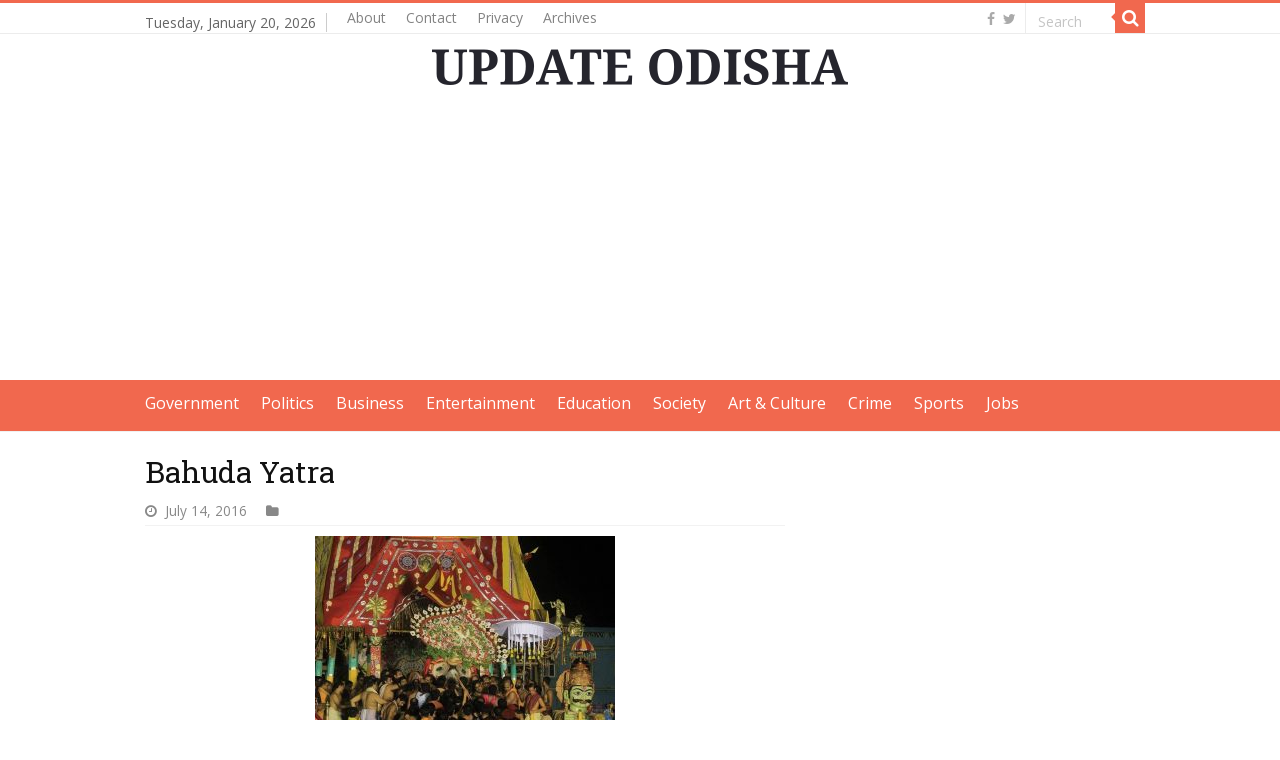

--- FILE ---
content_type: text/html; charset=utf-8
request_url: https://www.google.com/recaptcha/api2/aframe
body_size: 267
content:
<!DOCTYPE HTML><html><head><meta http-equiv="content-type" content="text/html; charset=UTF-8"></head><body><script nonce="Dwy5LiFyJgRkn8WZDr333w">/** Anti-fraud and anti-abuse applications only. See google.com/recaptcha */ try{var clients={'sodar':'https://pagead2.googlesyndication.com/pagead/sodar?'};window.addEventListener("message",function(a){try{if(a.source===window.parent){var b=JSON.parse(a.data);var c=clients[b['id']];if(c){var d=document.createElement('img');d.src=c+b['params']+'&rc='+(localStorage.getItem("rc::a")?sessionStorage.getItem("rc::b"):"");window.document.body.appendChild(d);sessionStorage.setItem("rc::e",parseInt(sessionStorage.getItem("rc::e")||0)+1);localStorage.setItem("rc::h",'1768852567365');}}}catch(b){}});window.parent.postMessage("_grecaptcha_ready", "*");}catch(b){}</script></body></html>